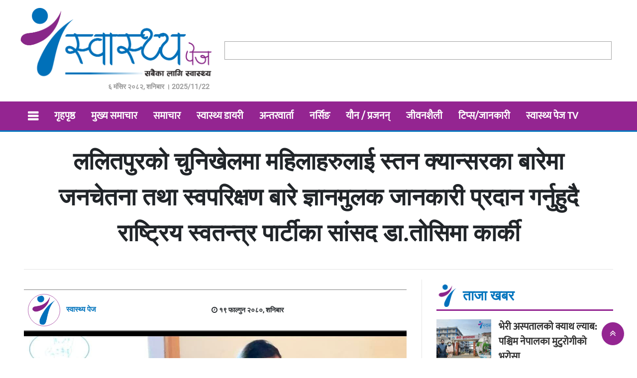

--- FILE ---
content_type: text/html; charset=UTF-8
request_url: https://swasthyapage.com/2024/29238/
body_size: 54617
content:
<!DOCTYPE html>
<html lang="en-US" prefix="og: http://ogp.me/ns# fb: http://ogp.me/ns/fb#" class="no-js">
<head>
  <meta charset="UTF-8">
<meta name="viewport" content="width=device-width, initial-scale=1.0">
  <meta charset="UTF-8">
<title>स्वास्थ्य पेजललितपुरको चुनिखेलमा महिलाहरुलाई स्तन क्यान्सरका बारेमा जनचेतना तथा स्वपरिक्षण बारे ज्ञानमुलक जानकारी प्रदान गर्नुहुदै राष्ट्रिय स्वतन्त्र पार्टीका सांसद डा.तोसिमा कार्की - स्वास्थ्य पेज</title>
  <meta name="description" content="सबैका लागि स्थास्थ्य">
<meta name="keywords" content="nepali news, online news, nepal, samachar">
<meta name="category" content="Online News Protal">
	<meta property="og:image" content="https://swasthyapage.com/wp-content/uploads/2024/03/428496669_10227448024239138_9102224286444250697_n.jpg" />

  <meta name="google-site-verification" content="hlETrHYu0anL2DdBGZoRg74sdoao_sDS-midXL6XbPE" />
<link href="https://swasthyapage.com/wp-content/themes/nabintech/img/fav.png" type="image/png" rel="shortcut icon">
<script async defer src="https://connect.facebook.net/en_US/sdk.js#xfbml=1&version=v3.2"></script>
  <link href="https://fonts.googleapis.com/icon?family=Material+Icons" rel="stylesheet"> 
<script type='text/javascript' src='https://platform-api.sharethis.com/js/sharethis.js#property=5fdcb42749999c001b9e3e16&product=sop' async='async'></script>
  <!-- Google Tag Manager -->
<script>(function(w,d,s,l,i){w[l]=w[l]||[];w[l].push({'gtm.start':
new Date().getTime(),event:'gtm.js'});var f=d.getElementsByTagName(s)[0],
j=d.createElement(s),dl=l!='dataLayer'?'&l='+l:'';j.async=true;j.src=
'https://www.googletagmanager.com/gtm.js?id='+i+dl;f.parentNode.insertBefore(j,f);
})(window,document,'script','dataLayer','GTM-T6WRJ7T');</script>
<!-- End Google Tag Manager -->
  <meta name='robots' content='index, follow, max-image-preview:large, max-snippet:-1, max-video-preview:-1' />
	<style>img:is([sizes="auto" i], [sizes^="auto," i]) { contain-intrinsic-size: 3000px 1500px }</style>
	
	<!-- This site is optimized with the Yoast SEO plugin v26.4 - https://yoast.com/wordpress/plugins/seo/ -->
	<title>ललितपुरको चुनिखेलमा महिलाहरुलाई स्तन क्यान्सरका बारेमा जनचेतना तथा स्वपरिक्षण बारे ज्ञानमुलक जानकारी प्रदान गर्नुहुदै राष्ट्रिय स्वतन्त्र पार्टीका सांसद डा.तोसिमा कार्की - स्वास्थ्य पेज</title>
	<link rel="canonical" href="https://swasthyapage.com/2024/29238/" />
	<meta property="og:locale" content="en_US" />
	<meta property="og:type" content="article" />
	<meta property="og:title" content="ललितपुरको चुनिखेलमा महिलाहरुलाई स्तन क्यान्सरका बारेमा जनचेतना तथा स्वपरिक्षण बारे ज्ञानमुलक जानकारी प्रदान गर्नुहुदै राष्ट्रिय स्वतन्त्र पार्टीका सांसद डा.तोसिमा कार्की - स्वास्थ्य पेज" />
	<meta property="og:url" content="https://swasthyapage.com/2024/29238/" />
	<meta property="og:site_name" content="स्वास्थ्य पेज" />
	<meta property="article:publisher" content="https://www.facebook.com/swasthyapage/" />
	<meta property="article:published_time" content="2024-03-02T07:24:32+00:00" />
	<meta property="og:image" content="https://swasthyapage.com/wp-content/uploads/2024/03/428496669_10227448024239138_9102224286444250697_n.jpg" />
	<meta property="og:image:width" content="1170" />
	<meta property="og:image:height" content="685" />
	<meta property="og:image:type" content="image/jpeg" />
	<meta name="author" content="Swasthya page" />
	<meta name="twitter:card" content="summary_large_image" />
	<meta name="twitter:label1" content="Written by" />
	<meta name="twitter:data1" content="Swasthya page" />
	<meta name="twitter:label2" content="Est. reading time" />
	<meta name="twitter:data2" content="1 minute" />
	<script type="application/ld+json" class="yoast-schema-graph">{"@context":"https://schema.org","@graph":[{"@type":"Article","@id":"https://swasthyapage.com/2024/29238/#article","isPartOf":{"@id":"https://swasthyapage.com/2024/29238/"},"author":{"name":"Swasthya page","@id":"https://swasthyapage.com/#/schema/person/49db2c88f12f09863c9986a207ce50de"},"headline":"ललितपुरको चुनिखेलमा महिलाहरुलाई स्तन क्यान्सरका बारेमा जनचेतना तथा स्वपरिक्षण बारे ज्ञानमुलक जानकारी प्रदान गर्नुहुदै राष्ट्रिय स्वतन्त्र पार्टीका सांसद डा.तोसिमा कार्की","datePublished":"2024-03-02T07:24:32+00:00","mainEntityOfPage":{"@id":"https://swasthyapage.com/2024/29238/"},"wordCount":0,"commentCount":0,"publisher":{"@id":"https://swasthyapage.com/#organization"},"image":{"@id":"https://swasthyapage.com/2024/29238/#primaryimage"},"thumbnailUrl":"https://swasthyapage.com/wp-content/uploads/2024/03/428496669_10227448024239138_9102224286444250697_n.jpg","articleSection":["तस्विर"],"inLanguage":"en-US","potentialAction":[{"@type":"CommentAction","name":"Comment","target":["https://swasthyapage.com/2024/29238/#respond"]}]},{"@type":"WebPage","@id":"https://swasthyapage.com/2024/29238/","url":"https://swasthyapage.com/2024/29238/","name":"ललितपुरको चुनिखेलमा महिलाहरुलाई स्तन क्यान्सरका बारेमा जनचेतना तथा स्वपरिक्षण बारे ज्ञानमुलक जानकारी प्रदान गर्नुहुदै राष्ट्रिय स्वतन्त्र पार्टीका सांसद डा.तोसिमा कार्की - स्वास्थ्य पेज","isPartOf":{"@id":"https://swasthyapage.com/#website"},"primaryImageOfPage":{"@id":"https://swasthyapage.com/2024/29238/#primaryimage"},"image":{"@id":"https://swasthyapage.com/2024/29238/#primaryimage"},"thumbnailUrl":"https://swasthyapage.com/wp-content/uploads/2024/03/428496669_10227448024239138_9102224286444250697_n.jpg","datePublished":"2024-03-02T07:24:32+00:00","breadcrumb":{"@id":"https://swasthyapage.com/2024/29238/#breadcrumb"},"inLanguage":"en-US","potentialAction":[{"@type":"ReadAction","target":["https://swasthyapage.com/2024/29238/"]}]},{"@type":"ImageObject","inLanguage":"en-US","@id":"https://swasthyapage.com/2024/29238/#primaryimage","url":"https://swasthyapage.com/wp-content/uploads/2024/03/428496669_10227448024239138_9102224286444250697_n.jpg","contentUrl":"https://swasthyapage.com/wp-content/uploads/2024/03/428496669_10227448024239138_9102224286444250697_n.jpg","width":1170,"height":685,"caption":"ललितपुरको चुनिखेलमा महिलाहरुलाई स्तन क्यान्सरका बारेमा जनचेतना तथा स्वपरिक्षण बारे ज्ञानमुलक जानकारी प्रदान गर्नुहुदै राष्ट्रिय स्वतन्त्र पार्टीका सांसद डा.तोसिमा कार्की"},{"@type":"BreadcrumbList","@id":"https://swasthyapage.com/2024/29238/#breadcrumb","itemListElement":[{"@type":"ListItem","position":1,"name":"Home","item":"https://swasthyapage.com/"},{"@type":"ListItem","position":2,"name":"ललितपुरको चुनिखेलमा महिलाहरुलाई स्तन क्यान्सरका बारेमा जनचेतना तथा स्वपरिक्षण बारे ज्ञानमुलक जानकारी प्रदान गर्नुहुदै राष्ट्रिय स्वतन्त्र पार्टीका सांसद डा.तोसिमा कार्की"}]},{"@type":"WebSite","@id":"https://swasthyapage.com/#website","url":"https://swasthyapage.com/","name":"स्वास्थ्य पेज","description":"सबैका लागि स्थास्थ्य","publisher":{"@id":"https://swasthyapage.com/#organization"},"potentialAction":[{"@type":"SearchAction","target":{"@type":"EntryPoint","urlTemplate":"https://swasthyapage.com/?s={search_term_string}"},"query-input":{"@type":"PropertyValueSpecification","valueRequired":true,"valueName":"search_term_string"}}],"inLanguage":"en-US"},{"@type":"Organization","@id":"https://swasthyapage.com/#organization","name":"Swasthya page","url":"https://swasthyapage.com/","logo":{"@type":"ImageObject","inLanguage":"en-US","@id":"https://swasthyapage.com/#/schema/logo/image/","url":"https://swasthyapage.com/wp-content/uploads/2020/12/placeholder.png","contentUrl":"https://swasthyapage.com/wp-content/uploads/2020/12/placeholder.png","width":951,"height":595,"caption":"Swasthya page"},"image":{"@id":"https://swasthyapage.com/#/schema/logo/image/"},"sameAs":["https://www.facebook.com/swasthyapage/"]},{"@type":"Person","@id":"https://swasthyapage.com/#/schema/person/49db2c88f12f09863c9986a207ce50de","name":"Swasthya page","image":{"@type":"ImageObject","inLanguage":"en-US","@id":"https://swasthyapage.com/#/schema/person/image/","url":"https://secure.gravatar.com/avatar/cb50fed88de0a62804f31e9efd5d7199785741f12d59abf2f2619dde452cd80a?s=96&d=mm&r=g","contentUrl":"https://secure.gravatar.com/avatar/cb50fed88de0a62804f31e9efd5d7199785741f12d59abf2f2619dde452cd80a?s=96&d=mm&r=g","caption":"Swasthya page"},"url":"https://swasthyapage.com/author/adminsp/"}]}</script>
	<!-- / Yoast SEO plugin. -->


<link rel='dns-prefetch' href='//cdn.jsdelivr.net' />
<link rel='dns-prefetch' href='//cdnjs.cloudflare.com' />
<link rel="alternate" type="application/rss+xml" title="स्वास्थ्य पेज &raquo; Feed" href="https://swasthyapage.com/feed/" />
<link rel="alternate" type="application/rss+xml" title="स्वास्थ्य पेज &raquo; Comments Feed" href="https://swasthyapage.com/comments/feed/" />
<link rel="alternate" type="application/rss+xml" title="स्वास्थ्य पेज &raquo; ललितपुरको चुनिखेलमा महिलाहरुलाई स्तन क्यान्सरका बारेमा  जनचेतना तथा स्वपरिक्षण बारे ज्ञानमुलक जानकारी प्रदान गर्नुहुदै राष्ट्रिय स्वतन्त्र पार्टीका सांसद डा.तोसिमा कार्की Comments Feed" href="https://swasthyapage.com/2024/29238/feed/" />
<script type="text/javascript">
/* <![CDATA[ */
window._wpemojiSettings = {"baseUrl":"https:\/\/s.w.org\/images\/core\/emoji\/16.0.1\/72x72\/","ext":".png","svgUrl":"https:\/\/s.w.org\/images\/core\/emoji\/16.0.1\/svg\/","svgExt":".svg","source":{"concatemoji":"https:\/\/swasthyapage.com\/wp-includes\/js\/wp-emoji-release.min.js?ver=6.8.3"}};
/*! This file is auto-generated */
!function(s,n){var o,i,e;function c(e){try{var t={supportTests:e,timestamp:(new Date).valueOf()};sessionStorage.setItem(o,JSON.stringify(t))}catch(e){}}function p(e,t,n){e.clearRect(0,0,e.canvas.width,e.canvas.height),e.fillText(t,0,0);var t=new Uint32Array(e.getImageData(0,0,e.canvas.width,e.canvas.height).data),a=(e.clearRect(0,0,e.canvas.width,e.canvas.height),e.fillText(n,0,0),new Uint32Array(e.getImageData(0,0,e.canvas.width,e.canvas.height).data));return t.every(function(e,t){return e===a[t]})}function u(e,t){e.clearRect(0,0,e.canvas.width,e.canvas.height),e.fillText(t,0,0);for(var n=e.getImageData(16,16,1,1),a=0;a<n.data.length;a++)if(0!==n.data[a])return!1;return!0}function f(e,t,n,a){switch(t){case"flag":return n(e,"\ud83c\udff3\ufe0f\u200d\u26a7\ufe0f","\ud83c\udff3\ufe0f\u200b\u26a7\ufe0f")?!1:!n(e,"\ud83c\udde8\ud83c\uddf6","\ud83c\udde8\u200b\ud83c\uddf6")&&!n(e,"\ud83c\udff4\udb40\udc67\udb40\udc62\udb40\udc65\udb40\udc6e\udb40\udc67\udb40\udc7f","\ud83c\udff4\u200b\udb40\udc67\u200b\udb40\udc62\u200b\udb40\udc65\u200b\udb40\udc6e\u200b\udb40\udc67\u200b\udb40\udc7f");case"emoji":return!a(e,"\ud83e\udedf")}return!1}function g(e,t,n,a){var r="undefined"!=typeof WorkerGlobalScope&&self instanceof WorkerGlobalScope?new OffscreenCanvas(300,150):s.createElement("canvas"),o=r.getContext("2d",{willReadFrequently:!0}),i=(o.textBaseline="top",o.font="600 32px Arial",{});return e.forEach(function(e){i[e]=t(o,e,n,a)}),i}function t(e){var t=s.createElement("script");t.src=e,t.defer=!0,s.head.appendChild(t)}"undefined"!=typeof Promise&&(o="wpEmojiSettingsSupports",i=["flag","emoji"],n.supports={everything:!0,everythingExceptFlag:!0},e=new Promise(function(e){s.addEventListener("DOMContentLoaded",e,{once:!0})}),new Promise(function(t){var n=function(){try{var e=JSON.parse(sessionStorage.getItem(o));if("object"==typeof e&&"number"==typeof e.timestamp&&(new Date).valueOf()<e.timestamp+604800&&"object"==typeof e.supportTests)return e.supportTests}catch(e){}return null}();if(!n){if("undefined"!=typeof Worker&&"undefined"!=typeof OffscreenCanvas&&"undefined"!=typeof URL&&URL.createObjectURL&&"undefined"!=typeof Blob)try{var e="postMessage("+g.toString()+"("+[JSON.stringify(i),f.toString(),p.toString(),u.toString()].join(",")+"));",a=new Blob([e],{type:"text/javascript"}),r=new Worker(URL.createObjectURL(a),{name:"wpTestEmojiSupports"});return void(r.onmessage=function(e){c(n=e.data),r.terminate(),t(n)})}catch(e){}c(n=g(i,f,p,u))}t(n)}).then(function(e){for(var t in e)n.supports[t]=e[t],n.supports.everything=n.supports.everything&&n.supports[t],"flag"!==t&&(n.supports.everythingExceptFlag=n.supports.everythingExceptFlag&&n.supports[t]);n.supports.everythingExceptFlag=n.supports.everythingExceptFlag&&!n.supports.flag,n.DOMReady=!1,n.readyCallback=function(){n.DOMReady=!0}}).then(function(){return e}).then(function(){var e;n.supports.everything||(n.readyCallback(),(e=n.source||{}).concatemoji?t(e.concatemoji):e.wpemoji&&e.twemoji&&(t(e.twemoji),t(e.wpemoji)))}))}((window,document),window._wpemojiSettings);
/* ]]> */
</script>
<style id='wp-emoji-styles-inline-css' type='text/css'>

	img.wp-smiley, img.emoji {
		display: inline !important;
		border: none !important;
		box-shadow: none !important;
		height: 1em !important;
		width: 1em !important;
		margin: 0 0.07em !important;
		vertical-align: -0.1em !important;
		background: none !important;
		padding: 0 !important;
	}
</style>
<link rel='stylesheet' id='wp-block-library-css' href='https://swasthyapage.com/wp-includes/css/dist/block-library/style.min.css?ver=6.8.3' type='text/css' media='all' />
<style id='classic-theme-styles-inline-css' type='text/css'>
/*! This file is auto-generated */
.wp-block-button__link{color:#fff;background-color:#32373c;border-radius:9999px;box-shadow:none;text-decoration:none;padding:calc(.667em + 2px) calc(1.333em + 2px);font-size:1.125em}.wp-block-file__button{background:#32373c;color:#fff;text-decoration:none}
</style>
<style id='global-styles-inline-css' type='text/css'>
:root{--wp--preset--aspect-ratio--square: 1;--wp--preset--aspect-ratio--4-3: 4/3;--wp--preset--aspect-ratio--3-4: 3/4;--wp--preset--aspect-ratio--3-2: 3/2;--wp--preset--aspect-ratio--2-3: 2/3;--wp--preset--aspect-ratio--16-9: 16/9;--wp--preset--aspect-ratio--9-16: 9/16;--wp--preset--color--black: #000000;--wp--preset--color--cyan-bluish-gray: #abb8c3;--wp--preset--color--white: #ffffff;--wp--preset--color--pale-pink: #f78da7;--wp--preset--color--vivid-red: #cf2e2e;--wp--preset--color--luminous-vivid-orange: #ff6900;--wp--preset--color--luminous-vivid-amber: #fcb900;--wp--preset--color--light-green-cyan: #7bdcb5;--wp--preset--color--vivid-green-cyan: #00d084;--wp--preset--color--pale-cyan-blue: #8ed1fc;--wp--preset--color--vivid-cyan-blue: #0693e3;--wp--preset--color--vivid-purple: #9b51e0;--wp--preset--gradient--vivid-cyan-blue-to-vivid-purple: linear-gradient(135deg,rgba(6,147,227,1) 0%,rgb(155,81,224) 100%);--wp--preset--gradient--light-green-cyan-to-vivid-green-cyan: linear-gradient(135deg,rgb(122,220,180) 0%,rgb(0,208,130) 100%);--wp--preset--gradient--luminous-vivid-amber-to-luminous-vivid-orange: linear-gradient(135deg,rgba(252,185,0,1) 0%,rgba(255,105,0,1) 100%);--wp--preset--gradient--luminous-vivid-orange-to-vivid-red: linear-gradient(135deg,rgba(255,105,0,1) 0%,rgb(207,46,46) 100%);--wp--preset--gradient--very-light-gray-to-cyan-bluish-gray: linear-gradient(135deg,rgb(238,238,238) 0%,rgb(169,184,195) 100%);--wp--preset--gradient--cool-to-warm-spectrum: linear-gradient(135deg,rgb(74,234,220) 0%,rgb(151,120,209) 20%,rgb(207,42,186) 40%,rgb(238,44,130) 60%,rgb(251,105,98) 80%,rgb(254,248,76) 100%);--wp--preset--gradient--blush-light-purple: linear-gradient(135deg,rgb(255,206,236) 0%,rgb(152,150,240) 100%);--wp--preset--gradient--blush-bordeaux: linear-gradient(135deg,rgb(254,205,165) 0%,rgb(254,45,45) 50%,rgb(107,0,62) 100%);--wp--preset--gradient--luminous-dusk: linear-gradient(135deg,rgb(255,203,112) 0%,rgb(199,81,192) 50%,rgb(65,88,208) 100%);--wp--preset--gradient--pale-ocean: linear-gradient(135deg,rgb(255,245,203) 0%,rgb(182,227,212) 50%,rgb(51,167,181) 100%);--wp--preset--gradient--electric-grass: linear-gradient(135deg,rgb(202,248,128) 0%,rgb(113,206,126) 100%);--wp--preset--gradient--midnight: linear-gradient(135deg,rgb(2,3,129) 0%,rgb(40,116,252) 100%);--wp--preset--font-size--small: 13px;--wp--preset--font-size--medium: 20px;--wp--preset--font-size--large: 36px;--wp--preset--font-size--x-large: 42px;--wp--preset--spacing--20: 0.44rem;--wp--preset--spacing--30: 0.67rem;--wp--preset--spacing--40: 1rem;--wp--preset--spacing--50: 1.5rem;--wp--preset--spacing--60: 2.25rem;--wp--preset--spacing--70: 3.38rem;--wp--preset--spacing--80: 5.06rem;--wp--preset--shadow--natural: 6px 6px 9px rgba(0, 0, 0, 0.2);--wp--preset--shadow--deep: 12px 12px 50px rgba(0, 0, 0, 0.4);--wp--preset--shadow--sharp: 6px 6px 0px rgba(0, 0, 0, 0.2);--wp--preset--shadow--outlined: 6px 6px 0px -3px rgba(255, 255, 255, 1), 6px 6px rgba(0, 0, 0, 1);--wp--preset--shadow--crisp: 6px 6px 0px rgba(0, 0, 0, 1);}:where(.is-layout-flex){gap: 0.5em;}:where(.is-layout-grid){gap: 0.5em;}body .is-layout-flex{display: flex;}.is-layout-flex{flex-wrap: wrap;align-items: center;}.is-layout-flex > :is(*, div){margin: 0;}body .is-layout-grid{display: grid;}.is-layout-grid > :is(*, div){margin: 0;}:where(.wp-block-columns.is-layout-flex){gap: 2em;}:where(.wp-block-columns.is-layout-grid){gap: 2em;}:where(.wp-block-post-template.is-layout-flex){gap: 1.25em;}:where(.wp-block-post-template.is-layout-grid){gap: 1.25em;}.has-black-color{color: var(--wp--preset--color--black) !important;}.has-cyan-bluish-gray-color{color: var(--wp--preset--color--cyan-bluish-gray) !important;}.has-white-color{color: var(--wp--preset--color--white) !important;}.has-pale-pink-color{color: var(--wp--preset--color--pale-pink) !important;}.has-vivid-red-color{color: var(--wp--preset--color--vivid-red) !important;}.has-luminous-vivid-orange-color{color: var(--wp--preset--color--luminous-vivid-orange) !important;}.has-luminous-vivid-amber-color{color: var(--wp--preset--color--luminous-vivid-amber) !important;}.has-light-green-cyan-color{color: var(--wp--preset--color--light-green-cyan) !important;}.has-vivid-green-cyan-color{color: var(--wp--preset--color--vivid-green-cyan) !important;}.has-pale-cyan-blue-color{color: var(--wp--preset--color--pale-cyan-blue) !important;}.has-vivid-cyan-blue-color{color: var(--wp--preset--color--vivid-cyan-blue) !important;}.has-vivid-purple-color{color: var(--wp--preset--color--vivid-purple) !important;}.has-black-background-color{background-color: var(--wp--preset--color--black) !important;}.has-cyan-bluish-gray-background-color{background-color: var(--wp--preset--color--cyan-bluish-gray) !important;}.has-white-background-color{background-color: var(--wp--preset--color--white) !important;}.has-pale-pink-background-color{background-color: var(--wp--preset--color--pale-pink) !important;}.has-vivid-red-background-color{background-color: var(--wp--preset--color--vivid-red) !important;}.has-luminous-vivid-orange-background-color{background-color: var(--wp--preset--color--luminous-vivid-orange) !important;}.has-luminous-vivid-amber-background-color{background-color: var(--wp--preset--color--luminous-vivid-amber) !important;}.has-light-green-cyan-background-color{background-color: var(--wp--preset--color--light-green-cyan) !important;}.has-vivid-green-cyan-background-color{background-color: var(--wp--preset--color--vivid-green-cyan) !important;}.has-pale-cyan-blue-background-color{background-color: var(--wp--preset--color--pale-cyan-blue) !important;}.has-vivid-cyan-blue-background-color{background-color: var(--wp--preset--color--vivid-cyan-blue) !important;}.has-vivid-purple-background-color{background-color: var(--wp--preset--color--vivid-purple) !important;}.has-black-border-color{border-color: var(--wp--preset--color--black) !important;}.has-cyan-bluish-gray-border-color{border-color: var(--wp--preset--color--cyan-bluish-gray) !important;}.has-white-border-color{border-color: var(--wp--preset--color--white) !important;}.has-pale-pink-border-color{border-color: var(--wp--preset--color--pale-pink) !important;}.has-vivid-red-border-color{border-color: var(--wp--preset--color--vivid-red) !important;}.has-luminous-vivid-orange-border-color{border-color: var(--wp--preset--color--luminous-vivid-orange) !important;}.has-luminous-vivid-amber-border-color{border-color: var(--wp--preset--color--luminous-vivid-amber) !important;}.has-light-green-cyan-border-color{border-color: var(--wp--preset--color--light-green-cyan) !important;}.has-vivid-green-cyan-border-color{border-color: var(--wp--preset--color--vivid-green-cyan) !important;}.has-pale-cyan-blue-border-color{border-color: var(--wp--preset--color--pale-cyan-blue) !important;}.has-vivid-cyan-blue-border-color{border-color: var(--wp--preset--color--vivid-cyan-blue) !important;}.has-vivid-purple-border-color{border-color: var(--wp--preset--color--vivid-purple) !important;}.has-vivid-cyan-blue-to-vivid-purple-gradient-background{background: var(--wp--preset--gradient--vivid-cyan-blue-to-vivid-purple) !important;}.has-light-green-cyan-to-vivid-green-cyan-gradient-background{background: var(--wp--preset--gradient--light-green-cyan-to-vivid-green-cyan) !important;}.has-luminous-vivid-amber-to-luminous-vivid-orange-gradient-background{background: var(--wp--preset--gradient--luminous-vivid-amber-to-luminous-vivid-orange) !important;}.has-luminous-vivid-orange-to-vivid-red-gradient-background{background: var(--wp--preset--gradient--luminous-vivid-orange-to-vivid-red) !important;}.has-very-light-gray-to-cyan-bluish-gray-gradient-background{background: var(--wp--preset--gradient--very-light-gray-to-cyan-bluish-gray) !important;}.has-cool-to-warm-spectrum-gradient-background{background: var(--wp--preset--gradient--cool-to-warm-spectrum) !important;}.has-blush-light-purple-gradient-background{background: var(--wp--preset--gradient--blush-light-purple) !important;}.has-blush-bordeaux-gradient-background{background: var(--wp--preset--gradient--blush-bordeaux) !important;}.has-luminous-dusk-gradient-background{background: var(--wp--preset--gradient--luminous-dusk) !important;}.has-pale-ocean-gradient-background{background: var(--wp--preset--gradient--pale-ocean) !important;}.has-electric-grass-gradient-background{background: var(--wp--preset--gradient--electric-grass) !important;}.has-midnight-gradient-background{background: var(--wp--preset--gradient--midnight) !important;}.has-small-font-size{font-size: var(--wp--preset--font-size--small) !important;}.has-medium-font-size{font-size: var(--wp--preset--font-size--medium) !important;}.has-large-font-size{font-size: var(--wp--preset--font-size--large) !important;}.has-x-large-font-size{font-size: var(--wp--preset--font-size--x-large) !important;}
:where(.wp-block-post-template.is-layout-flex){gap: 1.25em;}:where(.wp-block-post-template.is-layout-grid){gap: 1.25em;}
:where(.wp-block-columns.is-layout-flex){gap: 2em;}:where(.wp-block-columns.is-layout-grid){gap: 2em;}
:root :where(.wp-block-pullquote){font-size: 1.5em;line-height: 1.6;}
</style>
<link rel='stylesheet' id='bootstrap-css' href='https://swasthyapage.com/wp-content/themes/nabintech/css/bootstrap.css?ver=6.8.3' type='text/css' media='all' />
<link rel='stylesheet' id='fnt-awesome-css' href='//cdnjs.cloudflare.com/ajax/libs/font-awesome/4.7.0/css/font-awesome.min.css?ver=6.8.3' type='text/css' media='all' />
<link rel='stylesheet' id='uikit-css' href='https://swasthyapage.com/wp-content/themes/nabintech/css/uikit.css?ver=6.8.3' type='text/css' media='all' />
<link rel='stylesheet' id='main-css-css' href='https://swasthyapage.com/wp-content/themes/nabintech/css/main.css?ver=6.8.3' type='text/css' media='all' />
<link rel='stylesheet' id='theme-css-css' href='https://swasthyapage.com/wp-content/themes/nabintech/style.css?ver=6.8.3' type='text/css' media='all' />
<script type="text/javascript" src="https://swasthyapage.com/wp-content/themes/nabintech/js/jquery.min.js?ver=6.8.3" id="jquery-min-js"></script>
<script type="text/javascript" src="https://swasthyapage.com/wp-content/themes/nabintech/js/jquery-3.3.1.min.js?ver=6.8.3" id="jquery-3.3.1.min-js"></script>
<script type="text/javascript" src="https://swasthyapage.com/wp-content/themes/nabintech/js/bootstrap.js?ver=6.8.3" id="bootstrap-script-js"></script>
<script type="text/javascript" src="https://swasthyapage.com/wp-content/themes/nabintech/js/uikit.js?ver=6.8.3" id="uikit-script-js"></script>
<script type="text/javascript" src="https://swasthyapage.com/wp-content/themes/nabintech/js/nt.js?ver=6.8.3" id="nt-script-js"></script>
<script type="text/javascript" src="https://cdn.jsdelivr.net/npm/vanilla-lazyload@12.0.0/dist/lazyload.min.js?ver=6.8.3" id="nabintech-js-lazyload-js"></script>
<link rel="https://api.w.org/" href="https://swasthyapage.com/wp-json/" /><link rel="alternate" title="JSON" type="application/json" href="https://swasthyapage.com/wp-json/wp/v2/posts/29238" /><link rel="EditURI" type="application/rsd+xml" title="RSD" href="https://swasthyapage.com/xmlrpc.php?rsd" />
<meta name="generator" content="WordPress 6.8.3" />
<link rel='shortlink' href='https://swasthyapage.com/?p=29238' />
<link rel="alternate" title="oEmbed (JSON)" type="application/json+oembed" href="https://swasthyapage.com/wp-json/oembed/1.0/embed?url=https%3A%2F%2Fswasthyapage.com%2F2024%2F29238%2F" />
<link rel="alternate" title="oEmbed (XML)" type="text/xml+oembed" href="https://swasthyapage.com/wp-json/oembed/1.0/embed?url=https%3A%2F%2Fswasthyapage.com%2F2024%2F29238%2F&#038;format=xml" />
<meta property="fb:app_id" content=""/><style type="text/css">.recentcomments a{display:inline !important;padding:0 !important;margin:0 !important;}</style><link rel="icon" href="https://swasthyapage.com/wp-content/uploads/2023/06/fav-1.png" sizes="32x32" />
<link rel="icon" href="https://swasthyapage.com/wp-content/uploads/2023/06/fav-1.png" sizes="192x192" />
<link rel="apple-touch-icon" href="https://swasthyapage.com/wp-content/uploads/2023/06/fav-1.png" />
<meta name="msapplication-TileImage" content="https://swasthyapage.com/wp-content/uploads/2023/06/fav-1.png" />

<!-- START - Open Graph and Twitter Card Tags 3.3.7 -->
 <!-- Facebook Open Graph -->
  <meta property="og:locale" content="en_US"/>
  <meta property="og:site_name" content="स्वास्थ्य पेज"/>
  <meta property="og:title" content="ललितपुरको चुनिखेलमा महिलाहरुलाई स्तन क्यान्सरका बारेमा जनचेतना तथा स्वपरिक्षण बारे ज्ञानमुलक जानकारी प्रदान गर्नुहुदै राष्ट्रिय स्वतन्त्र पार्टीका सांसद डा.तोसिमा कार्की - स्वास्थ्य पेज"/>
  <meta property="og:url" content="https://swasthyapage.com/2024/29238/"/>
  <meta property="og:type" content="article"/>
  <meta property="og:description" content="सबैका लागि स्थास्थ्य"/>
  <meta property="og:image" content="https://swasthyapage.com/wp-content/uploads/2024/03/428496669_10227448024239138_9102224286444250697_n.jpg"/>
  <meta property="og:image:url" content="https://swasthyapage.com/wp-content/uploads/2024/03/428496669_10227448024239138_9102224286444250697_n.jpg"/>
  <meta property="og:image:secure_url" content="https://swasthyapage.com/wp-content/uploads/2024/03/428496669_10227448024239138_9102224286444250697_n.jpg"/>
  <meta property="article:published_time" content="&#2407;&#2415; फाल्गुन &#2408;&#2406;&#2414;&#2406;, शनिबार"/>
  <meta property="article:modified_time" content="2024-03-02T13:09:32+05:45" />
  <meta property="og:updated_time" content="2024-03-02T13:09:32+05:45" />
  <meta property="article:section" content="तस्विर"/>
 <!-- Google+ / Schema.org -->
  <meta itemprop="name" content="ललितपुरको चुनिखेलमा महिलाहरुलाई स्तन क्यान्सरका बारेमा जनचेतना तथा स्वपरिक्षण बारे ज्ञानमुलक जानकारी प्रदान गर्नुहुदै राष्ट्रिय स्वतन्त्र पार्टीका सांसद डा.तोसिमा कार्की - स्वास्थ्य पेज"/>
  <meta itemprop="headline" content="ललितपुरको चुनिखेलमा महिलाहरुलाई स्तन क्यान्सरका बारेमा जनचेतना तथा स्वपरिक्षण बारे ज्ञानमुलक जानकारी प्रदान गर्नुहुदै राष्ट्रिय स्वतन्त्र पार्टीका सांसद डा.तोसिमा कार्की - स्वास्थ्य पेज"/>
  <meta itemprop="description" content="सबैका लागि स्थास्थ्य"/>
  <meta itemprop="image" content="https://swasthyapage.com/wp-content/uploads/2024/03/428496669_10227448024239138_9102224286444250697_n.jpg"/>
  <meta itemprop="datePublished" content="&#2407;&#2"/>
  <meta itemprop="dateModified" content="2024-03-02T13:09:32+05:45" />
  <meta itemprop="author" content="Swasthya page"/>
  <!--<meta itemprop="publisher" content="स्वास्थ्य पेज"/>--> <!-- To solve: The attribute publisher.itemtype has an invalid value -->
 <!-- Twitter Cards -->
  <meta name="twitter:title" content="ललितपुरको चुनिखेलमा महिलाहरुलाई स्तन क्यान्सरका बारेमा जनचेतना तथा स्वपरिक्षण बारे ज्ञानमुलक जानकारी प्रदान गर्नुहुदै राष्ट्रिय स्वतन्त्र पार्टीका सांसद डा.तोसिमा कार्की - स्वास्थ्य पेज"/>
  <meta name="twitter:url" content="https://swasthyapage.com/2024/29238/"/>
  <meta name="twitter:description" content="सबैका लागि स्थास्थ्य"/>
  <meta name="twitter:image" content="https://swasthyapage.com/wp-content/uploads/2024/03/428496669_10227448024239138_9102224286444250697_n.jpg"/>
  <meta name="twitter:card" content="summary_large_image"/>
 <!-- SEO -->
 <!-- Misc. tags -->
 <!-- is_singular | yoast_seo -->
<!-- END - Open Graph and Twitter Card Tags 3.3.7 -->
	
  </head>
            
      
    <script>var modal = UIkit.modal("#road-block-ads");

setTimeout(function(){
  modal.show();
}, 1);
  setTimeout(function(){
		 modal.hide()
	},22500);
</script>	<!-- Google Tag Manager (noscript) -->
<noscript><iframe src="https://www.googletagmanager.com/ns.html?id=GTM-T6WRJ7T"
height="0" width="0" style="display:none;visibility:hidden"></iframe></noscript>
<!-- End Google Tag Manager (noscript) -->
  <body>
	 
<div class="nt-main-logo p-2"> <div class="uk-container">
  <div class="advertise-border no-margin">
                         
	</div>      <div class="uk-grid-small uk-grid" style="align-items: center;">
				<div class="uk-width-1-3@m p-2">
          <div class="" style="text-align: center;">
    						<a href="https://swasthyapage.com/" class="custom-logo-link" rel="home"><img width="798" height="301" src="https://swasthyapage.com/wp-content/uploads/2023/05/Swasthyapage-logo-1.png" class="custom-logo" alt="स्वास्थ्य पेज" decoding="async" fetchpriority="high" srcset="https://swasthyapage.com/wp-content/uploads/2023/05/Swasthyapage-logo-1.png 798w, https://swasthyapage.com/wp-content/uploads/2023/05/Swasthyapage-logo-1-300x113.png 300w, https://swasthyapage.com/wp-content/uploads/2023/05/Swasthyapage-logo-1-768x290.png 768w" sizes="(max-width: 798px) 100vw, 798px" /></a>    					</div>
		<div class="uk-text-right uk-text-bold uk-text-meta p-1">&#2412; मंसिर &#2408;&#2406;&#2414;&#2408;, शनिबार	 । 2025/11/22</div>
				</div>
					<div class="uk-width-2-3@m"> 
                       <div class="advertise-border no-margin">
             <div class="no-gutter"> 
                            <div class="advertise">
		<div class="ads-1"><a href=""><img src="" /></a></div>		 </div></div>
                              
	</div>     
             </div> </div>
   <div class="advertise-border no-margin">
                         
	</div>	</div></div>
 <div class="main-nav">
<div class="uk-container">
<div class="nt-main-nav" id="mynt-main-nav">
   <div class="nav-overlay uk-navbar-left">
     <a class="fa fa-bars" style="color:white;font-size: 24px;" aria-hidden="true" uk-toggle="target: #offcanvas-push"></a>
	   <ul class="m-0 p-0 uk-visible@m">
		  <a href="https://swasthyapage.com">गृहपृष्ठ</a>
		<a href="https://swasthyapage.com/category/main-news/">मुख्य समाचार</a>
      <a href="https://swasthyapage.com/category/news/">समाचार</a>
      <a href="https://swasthyapage.com/category/swasthya-diary/">स्वास्थ्य डायरी</a> 
      <a href="https://swasthyapage.com/category/interview/">अन्तरवार्ता</a>
       <a href="https://swasthyapage.com/category/nursing/">नर्सिङ </a>
       <a href="https://swasthyapage.com/category/sex-reproduction/">यौन / प्रजनन् </a>
       <a href="https://swasthyapage.com/category/lifestyle/">जीवनशैली</a>
       <a href="https://swasthyapage.com/category/tips/">टिप्स/जानकारी</a>
      <a href="https://swasthyapage.com/category/page-tv/">स्वास्थ्य पेज TV</a>
     </ul>
	  </div>
<script>
function myFunction() {
  var x = document.getElementById("mynt-main-nav");
  if (x.className === "nt-main-nav") {
    x.className += " responsive";
  } else {
    x.className = "nt-main-nav";
  }
}
</script>
</div></div></div>

<div id="offcanvas-push" uk-offcanvas="mode: push; overlay: true" style="background:#0067ba63;z-index: 999999;">
    <div class="uk-offcanvas-bar p-0" style="background:#932290;">

        <button class="uk-offcanvas-close" type="button" uk-close style="color: black;"></button>
<div class="uk-card-body p-3" style="background: white;">
<a href="https://swasthyapage.com/" class="custom-logo-link" rel="home"><img width="798" height="301" src="https://swasthyapage.com/wp-content/uploads/2023/05/Swasthyapage-logo-1.png" class="custom-logo" alt="स्वास्थ्य पेज" decoding="async" srcset="https://swasthyapage.com/wp-content/uploads/2023/05/Swasthyapage-logo-1.png 798w, https://swasthyapage.com/wp-content/uploads/2023/05/Swasthyapage-logo-1-300x113.png 300w, https://swasthyapage.com/wp-content/uploads/2023/05/Swasthyapage-logo-1-768x290.png 768w" sizes="(max-width: 798px) 100vw, 798px" /></a>    			
	<div class="mt-3" style="text-align: center;" >
<a href="https://www.facebook.com/Swasthya-Page-%E0%A4%B8%E0%A5%8D%E0%A4%B5%E0%A4%BE%E0%A4%B8%E0%A5%8D%E0%A4%A5%E0%A5%8D%E0%A4%AF-%E0%A4%AA%E0%A5%87%E0%A4%9C-100857461571751/" class="mr-2 uk-link-text" target="_blank"><i class="fa fa-facebook nt-fa-facebook" aria-hidden="true"></i></a>
<a href="https://twitter.com/" class="mr-2 uk-link-text" target="_blank"><i class="fa fa-twitter nt-fa-twitter" aria-hidden="true"></i></a>
<a href="https://www.youtube.com/" class="mr-2 uk-link-text" target="_blank" alt="Youtube"><i class="fa fa-youtube nt-fa-youtube" aria-hidden="true"></i></a>
		<a href="https://swasthyapage.com/unicode/" class="mr-2 uk-link-text" target="_blank" alt="Unicode" style="color: #932290;"><i class="fa fa-exchange nt-fa-instagram" aria-hidden="true"></i></a>
</div>	
		</div>
	
        <div class="uk-card-body" style=" background:#932290;">
        <div class="side-nav-ns"><a href="https://swasthyapage.com">गृहपृष्ठ</a></div>
		<div class="side-nav-ns"><a href="https://swasthyapage.com/category/main-news/">मुख्य समाचार</a></div>
        <div class="side-nav-ns"><a href="https://swasthyapage.com/category/news/">समाचार</a></div>
		<div class="side-nav-ns"><a href="https://swasthyapage.com/category/doctors-profile/">प्रोफाइल</a> </div>
		<div class="side-nav-ns"><a href="https://swasthyapage.com/category/thoughts/">विचार</a></div> 
		<div class="side-nav-ns"><a href="https://swasthyapage.com/category/interview/">अन्तरवार्ता</a></div> 
        <div class="side-nav-ns"><a href="https://swasthyapage.com/category/swasthya-diary/">स्वास्थ्य डायरी</a> </div>
        <div class="side-nav-ns"><a href="https://swasthyapage.com/category/tips/">टिप्स/जानकारी</a></div>
        <div class="side-nav-ns"><a href="https://swasthyapage.com/category/nursing/">नर्सिङ </a></div>
        <div class="side-nav-ns"><a href="https://swasthyapage.com/category/sex-reproduction/">यौन / प्रजनन् </a></div>
        <div class="side-nav-ns"><a href="https://swasthyapage.com/category/lifestyle/">जीवनशैली</a></div>
        <div class="side-nav-ns"><a href="https://swasthyapage.com/category/page-tv/">स्वास्थ्य पेज TV</a></div>
		<div class="side-nav-ns"><a href="https://swasthyapage.com/unicode/" target="blank">Unicode</a></div>
              
     </div>
   </div>
</div><div class="p-2"><div class="uk-container">
	
  <div> <div class="newspost-title p-3">ललितपुरको चुनिखेलमा महिलाहरुलाई स्तन क्यान्सरका बारेमा  जनचेतना तथा स्वपरिक्षण बारे ज्ञानमुलक जानकारी प्रदान गर्नुहुदै राष्ट्रिय स्वतन्त्र पार्टीका सांसद डा.तोसिमा कार्की</div>
    <div class="newspost-subtitle" style="text-align: center;">
             </div></div>
     
<div class="uk-container"><div class="advertise-border no-margin">
                         
	</div> </div>
  
  <hr>
  <div class="uk-grid-medium uk-grid-divider uk-grid">
    <div class="uk-width-2-3@m mb-3 uk-first-column">
      <div class="position-sticky uk-margin-top" style="top: 0;">
       
        <div class="p-2" style="border-top: 1px gray solid; border-bottom: 2px gray solid;">
     <ul class="list-inline uk-flex uk-flex-middle uk-flex-wrap uk-flex-between m-0">
		 <li><ul class="list-inline">
			 <li class="list-inline-item user-img">	 <a href="https://swasthyapage.com/2024/29238/"><img  src="https://swasthyapage.com/wp-content/themes/nabintech/img/fav.PNG" width="40" class="rounded-circle"></a>  </li>
			 <li class="list-inline-item nt-author"><p class="author-name my-2"> स्वास्थ्य पेज</p></li> </ul>
		 </li>
		  
			     
		<li class="list-inline-item nt-date"><i class="fa fa-clock-o" aria-hidden="true"></i> &#2407;&#2415; फाल्गुन &#2408;&#2406;&#2414;&#2406;, शनिबार</li>
			 <li  class="list-inline-item"><div class="sharethis-inline-share-buttons"></div></li>
			   </ul> 
		  
		  </div>
        
        
           <div><div class="nt-responsive-video">
             <a href="https://swasthyapage.com/2024/29238/"><img class="nt-frame-image px-0 lazy" src="https://swasthyapage.com/wp-content/themes/nabintech/placeholder.png" data-src="https://swasthyapage.com/wp-content/uploads/2024/03/428496669_10227448024239138_9102224286444250697_n.jpg" data-srcset=""></a>      </div>
		      <p class="feature-caption m-2">ललितपुरको चुनिखेलमा महिलाहरुलाई स्तन क्यान्सरका बारेमा  जनचेतना तथा स्वपरिक्षण बारे ज्ञानमुलक जानकारी प्रदान गर्नुहुदै राष्ट्रिय स्वतन्त्र पार्टीका सांसद डा.तोसिमा कार्की</p>
		  </div>
        
   <div class="advertise-border no-margin">
                         
	</div>          
		  <div id="ns-content" class="newspost-content">
	    </p><li class="list-inline-item nt-date"><i class="fa fa-calendar-check-o" aria-hidden="true"></i> &#2407;&#2415; फाल्गुन &#2408;&#2406;&#2414;&#2406;, शनिबार प्रकाशित</li></div>
		  
        <div class="advertise-border no-margin">
             <div class="no-gutter"> 
                            <div class="advertise">
		<div class="ads-1"><a href=""><img src="https://swasthyapage.com/wp-content/uploads/2025/01/gautam-sir-swastha-page.jpg" /></a></div>		 </div></div>
                              
	</div> <hr class="">
		  <div class="nt-intxt-info uk-text-bold"> <p> स्वास्थ्य पेजमा प्रकाशित कुनै समाचारमा तपाईंको गुनासो भए हामीलाई <a href="mailto:healthpage0@gmail.com?Subject=News" style=" color: #942591; ">healthpage0@gmail.com</a> मा इमेल गर्न सक्नुहुनेछ । यही इमेलमा तपाईंले आफ्नो विचार वा विश्लेषण, सल्लाह र सुझाव पनि पठाउन सक्नुहुनेछ । हामीसँग तपाईं <a href="https://www.facebook.com/swasthyapage/" target="_blank" style=" color: #942591; ">फेसबुक</a>मा पनि जोडिन सक्नुहुन्छ ।</p>
			  <p class="uk-text-right m-0"> -स्वास्थ्य पेज </p></div>
		  
		<div class="uk-text-center"><div class="nt-cmnt-head"><a>यो खबर पढेर तपाईलाई कस्तो महसुस भयो ?</a><br>  <div class="sharethis-inline-reaction-buttons"></div>
			</div></div>
    
       <div style="background: #e8e8e89e;"><div class="nt-cmnt-head"><a><i class="fa fa-comments"></i> तपाईको प्रतिक्रिया दिनुहोस्</a></div> <div id="wpdevar_comment_1" style="width:100%;text-align:left;">
		<span style="padding: 10px;font-size:15px;font-family:Arial,Helvetica Neue,Helvetica,sans-serif;color:#000000;"></span>
		<div class="fb-comments" data-href="https://swasthyapage.com/2024/29238/" data-order-by="social" data-numposts="5" data-width="100%" style="display:block;"></div></div><style>#wpdevar_comment_1 span,#wpdevar_comment_1 iframe{width:100% !important;} #wpdevar_comment_1 iframe{max-height: 100% !important;}</style></div>
      
     <div class="widget_media_image" style="margin: 10px 0;"><a href="http://www.nabinsharma.com.np" target="_blank"><img  src="https://swasthyapage.com/wp-content/themes/nabintech/img/nabintech.jpg" alt="Nabintech" style="max-width: 100%; height: auto;"></a></div>
    </div></div>
    
     <div class="uk-width-1-3@m"><div class="position-sticky" style="top: 0;">
       <div class="advertise-border no-margin">
                         
	</div>		 <div class="uk-container">
       <div class="nt-block3"><div class="nt-title-block3"><img  src="https://swasthyapage.com/wp-content/themes/nabintech/img/fav.PNG" width="45" class="float-left">
  <span class="pl-2">ताजा खबर</span>
 </div></div>
              <div>            <div class="nt-blog-list-title"><div class="blog-image full-image"> <a href="https://swasthyapage.com/2025/39095/"><img class="lazy" src="https://swasthyapage.com/wp-content/themes/nabintech/placeholder.png" data-src="https://swasthyapage.com/wp-content/uploads/2025/11/unnamed-2-scaled.jpg" data-srcset=""></a> </div>
                <div class="blog-contant">
                    <h4><a href="https://swasthyapage.com/2025/39095/" title="भेरी अस्पतालको क्याथ ल्याब: पश्चिम नेपालका मुटुरोगीको भरोसा" rel="bookmark">भेरी अस्पतालको क्याथ ल्याब: पश्चिम नेपालका मुटुरोगीको भरोसा</a></h4>
                </div>
            </div>
                    <div class="nt-blog-list-title"><div class="blog-image full-image"> <a href="https://swasthyapage.com/2025/39092/"><img class="lazy" src="https://swasthyapage.com/wp-content/themes/nabintech/placeholder.png" data-src="https://swasthyapage.com/wp-content/uploads/2025/11/Mukha-ko-upachar.jpg" data-srcset=""></a> </div>
                <div class="blog-contant">
                    <h4><a href="https://swasthyapage.com/2025/39092/" title="मुखको ब्याक्टेरियाले अल्जाइमरबाट बचाउन सक्छ ?" rel="bookmark">मुखको ब्याक्टेरियाले अल्जाइमरबाट बचाउन सक्छ ?</a></h4>
                </div>
            </div>
                    <div class="nt-blog-list-title"><div class="blog-image full-image"> <a href="https://swasthyapage.com/2025/39089/"><img class="lazy" src="https://swasthyapage.com/wp-content/themes/nabintech/placeholder.png" data-src="https://swasthyapage.com/wp-content/uploads/2025/11/1-7.jpg" data-srcset=""></a> </div>
                <div class="blog-contant">
                    <h4><a href="https://swasthyapage.com/2025/39089/" title="जेन–जी नेतृ रक्षा बमले किन भेरी अस्पतालको नाम लिइन् ?" rel="bookmark">जेन–जी नेतृ रक्षा बमले किन भेरी अस्पतालको नाम लिइन् ?</a></h4>
                </div>
            </div>
                    <div class="nt-blog-list-title"><div class="blog-image full-image"> <a href="https://swasthyapage.com/2025/39086/"><img class="lazy" src="https://swasthyapage.com/wp-content/themes/nabintech/placeholder.png" data-src="https://swasthyapage.com/wp-content/uploads/2025/11/Estanpan.jpg" data-srcset=""></a> </div>
                <div class="blog-contant">
                    <h4><a href="https://swasthyapage.com/2025/39086/" title="स्तनपान गराइरहेकी आमालाई के खुवाउने ?" rel="bookmark">स्तनपान गराइरहेकी आमालाई के खुवाउने ?</a></h4>
                </div>
            </div>
                    <div class="nt-blog-list-title"><div class="blog-image full-image"> <a href="https://swasthyapage.com/2025/39082/"><img class="lazy" src="https://swasthyapage.com/wp-content/themes/nabintech/placeholder.png" data-src="https://swasthyapage.com/wp-content/uploads/2025/11/1-6.jpg" data-srcset=""></a> </div>
                <div class="blog-contant">
                    <h4><a href="https://swasthyapage.com/2025/39082/" title="नेपालगन्ज मेडिकल कलेज शिक्षण अस्पताल कोहलपुरद्धारा वडा कार्यालयलाई उपकरण सहयोग" rel="bookmark">नेपालगन्ज मेडिकल कलेज शिक्षण अस्पताल कोहलपुरद्धारा वडा कार्यालयलाई उपकरण सहयोग</a></h4>
                </div>
            </div>
         </div>
    </div>
		 
		 
 </div>  </div> </div>
    
 
<div style="margin: 10px 0;">
	

</div>
  
 
  </div></div>





<div class="side-nav" style="display: none;">
  <ul>
  <li><a href="https://swasthyapage.com/unicode/" target="blank">Unicode</a></li>
</ul></div>

<footer>
   <div class="uk-container"><div class="m-3">
     <div class="uk-grid-medium uk-grid">
       
       <div class="uk-width-1-3@m">
         <h3 class="uk-text-bold uk-text-center m-0" style="color: white;">सम्पर्क</h3>
         <hr class="uk-margin-small">
           <div class="ns-web-info">
			   <div><p><strong>दिर्घायु हाउस प्रा.लिद्धारा संचालित स्वास्थ्य पेज</strong></p>
<p><strong>सूचना विभाग दर्ता नं. २०९०/०७७-७८</strong></p>
<p><strong><i class="fa fa-map-marker" aria-hidden="true"></i> ठेगाना : </strong> नेपालगन्ज बाँके, नेपाल</p>
<p><strong><i class="fa fa-phone" aria-hidden="true"></i> फोन नम्बर : </strong>९८४८१५२३२४</p>
<p><strong><i class="fa fa-envelope" aria-hidden="true"></i> ईमेल : </strong>healthpage0@gmail.com</p>
</div>
						</div>       
        </div>
       
       
      <div class="uk-width-1-3@m"><h3 class="uk-text-bold uk-text-center m-0" style="color: white;">हाम्राे टिम</h3>
         <hr class="uk-margin-small">
        <div class="ns-web-info">
					<div class="ns-team-info">
            <div><p><strong>अध्यक्ष / प्रकाशक : </strong> प्रियास्मृति ढकाल</p>
</div></div></div></div>
		 
       <div class="uk-width-1-3@m"><iframe src="https://www.facebook.com/plugins/page.php?href=https%3A%2F%2Fwww.facebook.com%2FSwasthya-Page-स्वास्थ्य-पेज-100857461571751s&tabs&width=340&height=130&small_header=false&adapt_container_width=true&hide_cover=false&show_facepile=true&appId=1057931064372667" width="340" height="130" style="border:none;overflow:hidden" scrolling="no" frameborder="0" allowTransparency="true" allow="encrypted-media"></iframe></div>
     </div></div></div>
  

 <div class="uk-text-center" style="background:#942591;"> <div class="uk-container">
 <div style="padding: 15px 0;">
       <strong style="font-size: 15px;color:white;font-weight: 700;">Copyright © २०२०, All right reserved to <a style=" color:yellow;">स्वास्थ्य पेज</a>, सर्वाधिकार सुरक्षित. ।
       Site By : <a style="color:yellow;" target="_blank" href="http://www.nepsyscode.com">Nepsyscode</a>. </strong>
</div>  
   </div></div>
	<a id="back-to-top" href="#" class="btn btn-light btn-lg back-to-top" role="button"><i class="fa fa-angle-double-up"></i></a>

</footer>



<script type="speculationrules">
{"prefetch":[{"source":"document","where":{"and":[{"href_matches":"\/*"},{"not":{"href_matches":["\/wp-*.php","\/wp-admin\/*","\/wp-content\/uploads\/*","\/wp-content\/*","\/wp-content\/plugins\/*","\/wp-content\/themes\/nabintech\/*","\/*\\?(.+)"]}},{"not":{"selector_matches":"a[rel~=\"nofollow\"]"}},{"not":{"selector_matches":".no-prefetch, .no-prefetch a"}}]},"eagerness":"conservative"}]}
</script>
		<div id="fb-root"></div>
		<script async defer crossorigin="anonymous" src="https://connect.facebook.net/en_US/sdk.js#xfbml=1&version=v21.0&appId=&autoLogAppEvents=1"></script><link rel='stylesheet' id='dashicons-css' href='https://swasthyapage.com/wp-includes/css/dashicons.min.css?ver=6.8.3' type='text/css' media='all' />
<link rel='stylesheet' id='thickbox-css' href='https://swasthyapage.com/wp-includes/js/thickbox/thickbox.css?ver=6.8.3' type='text/css' media='all' />
<script type="text/javascript" src="https://swasthyapage.com/wp-includes/js/jquery/jquery.min.js?ver=3.7.1" id="jquery-core-js"></script>
<script type="text/javascript" src="https://swasthyapage.com/wp-includes/js/jquery/jquery-migrate.min.js?ver=3.4.1" id="jquery-migrate-js"></script>
<script type="text/javascript" id="thickbox-js-extra">
/* <![CDATA[ */
var thickboxL10n = {"next":"Next >","prev":"< Prev","image":"Image","of":"of","close":"Close","noiframes":"This feature requires inline frames. You have iframes disabled or your browser does not support them.","loadingAnimation":"https:\/\/swasthyapage.com\/wp-includes\/js\/thickbox\/loadingAnimation.gif"};
/* ]]> */
</script>
<script type="text/javascript" src="https://swasthyapage.com/wp-includes/js/thickbox/thickbox.js?ver=3.1-20121105" id="thickbox-js"></script>
</body></html>

--- FILE ---
content_type: text/css
request_url: https://swasthyapage.com/wp-content/themes/nabintech/style.css?ver=6.8.3
body_size: 4209
content:
/*
Theme Name: Nepsys News (Nabintech)
Theme URI: http://nabinsharma.com.np
Author: nabin sharma
Author URI: https://nabinsharma.com.np
version: 3.3.0
Description:
License: GNU General Public License v2 or later
License URI: LICENSE
Text Domain: nepsyscode
Tags: one-column, two-columns, right-sidebar, accessibility-ready, custom-background, custom-colors, custom-header, custom-menu, editor-style, featured-images, flexible-header, microformats, post-formats, rtl-language-support, sticky-post, threaded-comments, translation-ready, blog
This theme, like WordPress, is licensed under the GPL.
Use it to make something cool, have fun, and share what you've learned with others.

*/
.uk-subnav{background:#0075aa; margin: 0;}
.uk-subnav-pill>*>:first-child{font-size:24px;font-weight: bold;color: #fff;}
.uk-subnav-pill>.uk-active>a {background-color:#bd1e2c;color: #fff;}
.side-nav-ns {font-size: 20px;margin-left: 10px;padding: 5px 0;border-bottom: 1px gray solid;}
.side-nav-ns a {color:white;}
.side-nav-ns a:hover{color:#ffeb00;}
.uk-navbar-dropdown {top: 40px !important;padding: 8px;width: 250px;}

.back-to-top {position: fixed;bottom: 25px;right: 25px;background:#942591;color: white;border-radius: 100%;}

.nt-border{ border-top: 1px gray solid; border-bottom: 2px gray solid;}
.nt-bg-white{background:white;}

.banner{padding: 10px 0;}.banner p{margin: 0;}.banner h2{margin: 10px 0;font-weight: bold;}.banner h3{margin: 5px;font-weight: bold;font-size: 22px;line-height: 1.2;}.banner img{width:100%}.banner-big img{height: 460px; }.banner-small img{height: 210px; }.banner-body {background:white;margin-top: -50px;position: relative;    border-top:5px #942591 solid; border-radius: 10px;}
@media only screen and (max-width:600px) {.banner-big img{height: 240px; }.banner-small img{height: 240px; }}

.nt-i-cover img{object-fit: cover;}
.nt-list img{padding: 5px;width: 130px;height: 100px;}

.nt-shadow{position: relative;}.nt-shadow a:before {content: "";width: 100%;height: 100%;position: absolute;background: linear-gradient(180deg, #ffffff00 0, #ffffff);}
.nt-responsive-video {position:relative; overflow:hidden; height:auto; padding:15px;  width: 100%;
  padding-top: 56.25%;}
.nt-frame-video{position: absolute; top: 0;left: 0;bottom: 0;right: 0;width: 100%;height: 100%;padding: 15px;}
.nt-frame-image{position: absolute; top: 0;left: 0;bottom: 0;right: 0;width: 100%;height: 100%;object-fit: cover;}
.nt-responsive-video iframe, .nt-responsive-video embed, .nt-responsive-video object, { position:absolute; width:100%; height:100%; top:0; left:0; border:0;  }

.nt-tv{}.nt-tv-big img{height: 360px;width: 100%;border: 2px #ffffff solid;}.nt-tv-small img{height: 180px;width: 100%;border: 2px #ffffff solid;}
.nt-bs{}.nt-bs-big img{width: 100%;height: 420px;}.nt-bs-small img{width: 145px;height: 100px;}
.nt-img{}.nt-img img{height: 450px;width: 100%;object-fit: cover;}
.nt-mainnews img{width: 100%;height: 320px;}

@media only screen and (max-width:600px) {.nt-tv-big img{height: 240px;}.nt-tv-small img{height: 240px;}.nt-bs-big img{height: 240px;}.nt-img img{height: 320px;}}
.user-img {}
.user-img img{border: 1px #942591b3 solid;padding: 2px;height: 65px;width: 65px;object-fit: cover;}
.nt-author p{color: #0676be;}
.banner-user img{height: 50px; width: 50px;object-fit: cover;padding: 3px;border: 1px #942591 solid;}

em {color: #942591;}
.side-nav ul {clear: both;position: fixed;display: block;list-style-type: none;right: -3.2em;top: 25%;-webkit-animation: slideright 1s forwards;-webkit-animation-delay: 1.5s;animation: slideright 1s forwards;animation-delay: 1.5s;}
@keyframes slideright {	100% {right: 0;}}
.side-nav li {margin-bottom: 40px;margin-right: -20px;padding: 12px; -webkit-transform: rotate(270deg);-moz-transform: rotate(270deg);-o-transform: rotate(270deg);background-color: rgba(30, 45, 127, 0.75);	border-top-left-radius: 10px;border-top-right-radius: 10px;-webkit-transition: width .5s, background-color .1s;transition: width .5s, background-color .1s;}
.side-nav li a {font-size: 19px;   font-weight: bold;text-transform: none;text-align: center; text-decoration: none;color: #ebebeb;}
.side-nav li:hover {background-color: rgba(30, 45, 127, 1);color: #fff;}